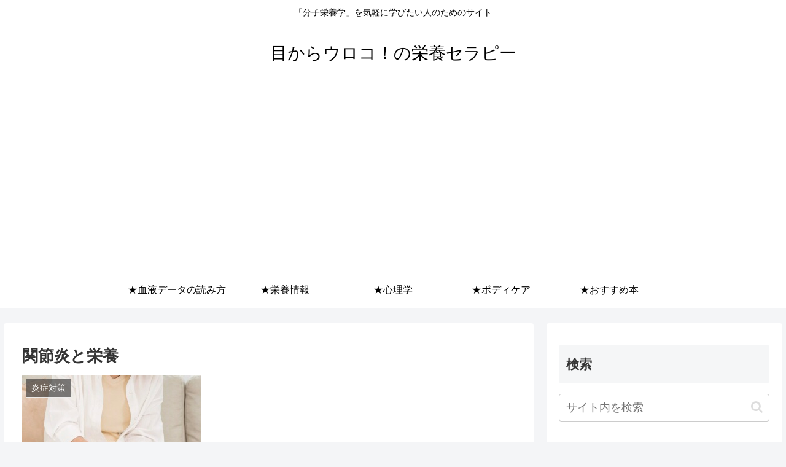

--- FILE ---
content_type: text/html; charset=utf-8
request_url: https://www.google.com/recaptcha/api2/aframe
body_size: 266
content:
<!DOCTYPE HTML><html><head><meta http-equiv="content-type" content="text/html; charset=UTF-8"></head><body><script nonce="wqq_YGtUdV6idbDsBnEANg">/** Anti-fraud and anti-abuse applications only. See google.com/recaptcha */ try{var clients={'sodar':'https://pagead2.googlesyndication.com/pagead/sodar?'};window.addEventListener("message",function(a){try{if(a.source===window.parent){var b=JSON.parse(a.data);var c=clients[b['id']];if(c){var d=document.createElement('img');d.src=c+b['params']+'&rc='+(localStorage.getItem("rc::a")?sessionStorage.getItem("rc::b"):"");window.document.body.appendChild(d);sessionStorage.setItem("rc::e",parseInt(sessionStorage.getItem("rc::e")||0)+1);localStorage.setItem("rc::h",'1769629021120');}}}catch(b){}});window.parent.postMessage("_grecaptcha_ready", "*");}catch(b){}</script></body></html>